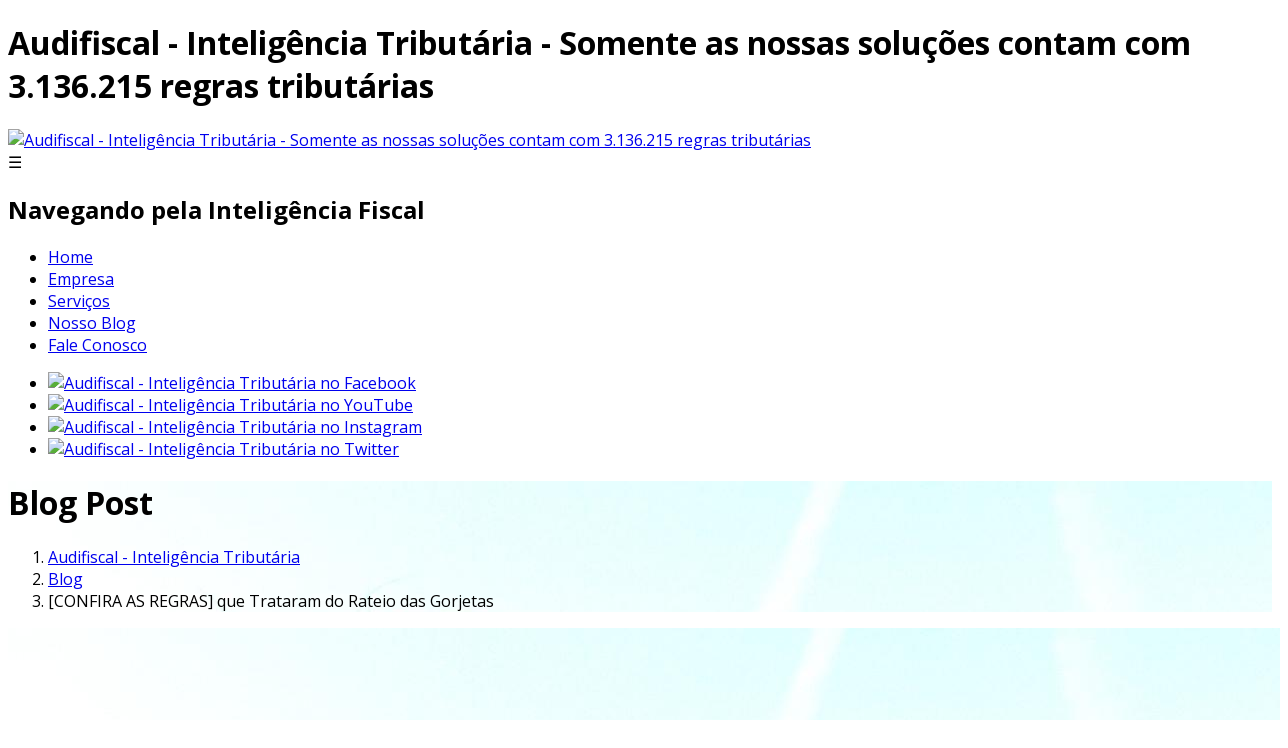

--- FILE ---
content_type: text/html; charset=UTF-8
request_url: https://www.audifiscal.com.br/artigo/confira-as-regras-que-trataram-do-rateio-das-gorjetas
body_size: 9698
content:
<!DOCTYPE html>
    <html lang="pt-br" itemscope itemtype="https://schema.org/WebSite">
        <head>
            <script src="https://www.audifiscal.com.br/shared/scripts/tracker.js"></script>
            <meta charset="UTF-8">
            <meta name="mit" content="2017-03-10T13:52:14-03:00+22560">
            <meta name="viewport" content="width=device-width,initial-scale=1,maximum-scale=1.0,user-scalable=0">

            <title>[CONFIRA AS REGRAS] que Trataram do Rateio das Gorjetas - Audifiscal - Inteligência Tributária</title>
            <meta name="description" content="A gorjeta não constitui receita própria dos empregadores, destina-se aos trabalhadores e será distribuída segundo critérios de custeio e rateio definidos em convenção ou acordo coletivo de trabalho"/>
            <meta name="robots" content="index, follow"/>

            <link rel="base" href="https://www.audifiscal.com.br"/>
            <link rel="canonical" href="https://www.audifiscal.com.br/artigo/confira-as-regras-que-trataram-do-rateio-das-gorjetas"/>
            <link rel="amphtml" href="https://www.audifiscal.com.br/artigo/confira-as-regras-que-trataram-do-rateio-das-gorjetas/amp" />
            <link rel="alternate" type="application/rss+xml" href="https://www.audifiscal.com.br/rss.php"/>
            <link rel="sitemap" type="application/xml" href="https://www.audifiscal.com.br/sitemap.xml" />
            <link rel="author" href="https://plus.google.com//posts"/>
            <link rel="publisher" href="https://plus.google.com/"/>

            <meta itemprop="name" content="[CONFIRA AS REGRAS] que Trataram do Rateio das Gorjetas - Audifiscal - Inteligência Tributária"/>
            <meta itemprop="description" content="A gorjeta não constitui receita própria dos empregadores, destina-se aos trabalhadores e será distribuída segundo critérios de custeio e rateio definidos em convenção ou acordo coletivo de trabalho"/>
            <meta itemprop="image" content="https://www.audifiscal.com.br/uploads/images/2017/10/confira-as-regras-que-trataram-do-rateio-das-gorgetas-1507227056.jpg"/>
            <meta itemprop="url" content="https://www.audifiscal.com.br/artigo/confira-as-regras-que-trataram-do-rateio-das-gorjetas"/>

            <meta property="og:type" content="article" />
            <meta property="og:title" content="[CONFIRA AS REGRAS] que Trataram do Rateio das Gorjetas - Audifiscal - Inteligência Tributária" />
            <meta property="og:description" content="A gorjeta não constitui receita própria dos empregadores, destina-se aos trabalhadores e será distribuída segundo critérios de custeio e rateio definidos em convenção ou acordo coletivo de trabalho" />
            <meta property="og:image" content="https://www.audifiscal.com.br/uploads/images/2017/10/confira-as-regras-que-trataram-do-rateio-das-gorgetas-1507227056.jpg" />
            <meta property="og:url" content="https://www.audifiscal.com.br/artigo/confira-as-regras-que-trataram-do-rateio-das-gorjetas" />
            <meta property="og:site_name" content="Audifiscal - Inteligência Tributária" />
            <meta property="og:locale" content="pt_BR" />
            <meta property="article:author" content="https://www.facebook.com/audifiscal" />
            <meta property="article:publisher" content="https://www.facebook.com/audifiscal" />
            <meta property="fb:pages" content="1" />

            <meta property="twitter:card" content="summary_large_image" />
            <meta property="twitter:site" content="@audifiscal_" />
            <meta property="twitter:domain" content="https://www.audifiscal.com.br" />
            <meta property="twitter:title" content="[CONFIRA AS REGRAS] que Trataram do Rateio das Gorjetas - Audifiscal - Inteligência Tributária" />
            <meta property="twitter:description" content="A gorjeta não constitui receita própria dos empregadores, destina-se aos trabalhadores e será distribuída segundo critérios de custeio e rateio definidos em convenção ou acordo coletivo de trabalho" />
            <meta property="twitter:image" content="https://www.audifiscal.com.br/uploads/images/2017/10/confira-as-regras-que-trataram-do-rateio-das-gorgetas-1507227056.jpg" />
            <meta property="twitter:url" content="https://www.audifiscal.com.br/artigo/confira-as-regras-que-trataram-do-rateio-das-gorjetas" />           

            <link rel="shortcut icon" href="https://www.audifiscal.com.br/themes/wc_audifiscal/images/favicon.png"/>
            <link href='https://fonts.googleapis.com/css?family=Open Sans:300,400,600,700,800' rel='stylesheet' type='text/css'>
            <style>*{font-family: 'Open Sans', sans-serif;}</style>

            <link rel="stylesheet" href="https://www.audifiscal.com.br/_cdn/bootcss/reset.css"/>
            <link rel="stylesheet" href="https://www.audifiscal.com.br/_cdn/bootcss/fonticon.css"/>
            <link rel="stylesheet" href="https://www.audifiscal.com.br/themes/wc_audifiscal/css/stylewc.css"/>
            <link rel="stylesheet" href="https://www.audifiscal.com.br/themes/wc_audifiscal/css/plugins.min.css">
            <link rel="stylesheet" href="https://www.audifiscal.com.br/themes/wc_audifiscal/css/settings.css">
            <link rel="stylesheet" href="https://www.audifiscal.com.br/themes/wc_audifiscal/css/layers.css">
            <link rel="stylesheet" href="https://www.audifiscal.com.br/themes/wc_audifiscal/css/navigation.css">
            <link rel="stylesheet" href="https://www.audifiscal.com.br/themes/wc_audifiscal/css/style.css">

                        <!--[if lt IE 9]>
                            <script src="https://www.audifiscal.com.br/_cdn/html5shiv.js"></script>
                        <![endif]-->

            <script src="https://www.audifiscal.com.br/_cdn/jquery.js"></script>
            <script src="https://www.audifiscal.com.br/_cdn/workcontrol.js"></script>

            <script src="https://www.audifiscal.com.br/themes/wc_audifiscal/scripts.js"></script>
        </head>
        <body>
        <!-- Google Tag Manager (noscript) -->
        <noscript><iframe src="https://www.googletagmanager.com/ns.html?id=GTM-WHJSMWQ"
                          height="0" width="0" style="display:none;visibility:hidden"></iframe></noscript>
        <!-- End Google Tag Manager (noscript) -->
            <header class="header sticky-header">
    <div class="header-top">

    </div><!-- End .header-top -->
<div class="main_header" id="h">
    <div class="content">
    
        <h1 class="site_title">Audifiscal - Inteligência Tributária - Somente as nossas soluções contam com 3.136.215 regras tributárias</h1>
        <a href="https://www.audifiscal.com.br" title="Audifiscal - Inteligência Tributária - Somente as nossas soluções contam com 3.136.215 regras tributárias">
            <img class="main_logo" src="https://www.audifiscal.com.br/themes/wc_audifiscal/images/logo-menu.png" alt="Audifiscal - Inteligência Tributária - Somente as nossas soluções contam com 3.136.215 regras tributárias" title="Audifiscal - Inteligência Tributária - Somente as nossas soluções contam com 3.136.215 regras tributárias"/>
        </a>

        <div class="mobile_menu">&#9776;</div>

        <nav class="main_nav">
            <h1 class="site_title">Navegando pela Inteligência Fiscal</h1>
            <ul class="main_nav_menu jwc_menu">
    <li><a title="Audifiscal - Inteligência Tributária | Home" href="https://www.audifiscal.com.br">Home</a></li>
    <li><a title="Audifiscal - Inteligência Tributária | Empresa" href="https://www.audifiscal.com.br/empresa">Empresa</a></li>
    <li><a title="Audifiscal - Inteligência Tributária | Serviços" href="https://www.audifiscal.com.br/services">Serviços</a></li>
    <li><a title="Audifiscal - Inteligência Tributária | Blog" href="https://www.audifiscal.com.br/artigos/blog">Nosso Blog</a></li>
    <li><a title="Audifiscal - Inteligência Tributária | Contato" href="https://www.audifiscal.com.br/contato">Fale Conosco</a></li>
</ul><ul class="main_nav_social">
    <li><a target="_blank" title="Audifiscal - Inteligência Tributária no Facebook" href="https://www.facebook.com/audifiscal"><img alt="Audifiscal - Inteligência Tributária no Facebook" title="Audifiscal - Inteligência Tributária no Facebook" src="https://www.audifiscal.com.br/themes/wc_audifiscal/images/icons/facebook.png"/></a></li><li><a target="_blank" title="Audifiscal - Inteligência Tributária no YouTube" href="https://www.youtube.com/channel/audifiscal"><img alt="Audifiscal - Inteligência Tributária no YouTube" title="Audifiscal - Inteligência Tributária no YouTube" src="https://www.audifiscal.com.br/themes/wc_audifiscal/images/icons/youtube.png"/></a></li><li><a target="_blank" title="Audifiscal - Inteligência Tributária no Instagram" href="https://www.instagram.com/audifiscal"><img alt="Audifiscal - Inteligência Tributária no Instagram" title="Audifiscal - Inteligência Tributária no Instagram" src="https://www.audifiscal.com.br/themes/wc_audifiscal/images/icons/instagram.png"/></a></li><li><a target="_blank" title="Audifiscal - Inteligência Tributária no Twitter" href="https://www.twitter.com/audifiscal_"><img alt="Audifiscal - Inteligência Tributária no Twitter" title="Audifiscal - Inteligência Tributária no twitter" src="https://www.audifiscal.com.br/themes/wc_audifiscal/images/icons/twitter.png"/></a></li></ul>        </nav>
        <div class="clear"></div>
    </div>
</div>
</header><!-- End .header -->
<div id="wrapper">
 <div class="main extra-info-section-edge">
    <div class="page-header larger parallax custom" style="background-image:url(https://www.audifiscal.com.br/uploads/images/2017/10/confira-as-regras-que-trataram-do-rateio-das-gorgetas-1507227056.jpg)">
        <div class="container">
            <h1>Blog Post</h1>
            <ol class="breadcrumb">
                <li><a href="https://www.audifiscal.com.br" title="Audifiscal - Inteligência Tributária">Audifiscal - Inteligência Tributária</a></li>
                <li><a href="https://www.audifiscal.com.br/artigos/blog" title="Blog">Blog</a></li>
                <li class="active">[CONFIRA AS REGRAS] que Trataram do Rateio das Gorjetas</li>
            </ol>
        </div><!-- End .container -->
    </div><!-- End .page-header -->

    <div class="container">
        <div class="row">
            <div class="col-md-9">
                <article class="entry">
                    <div class="entry-media">
                        <img class='cover' title='[CONFIRA AS REGRAS] que Trataram do Rateio das Gorjetas' alt='[CONFIRA AS REGRAS] que Trataram do Rateio das Gorjetas' src='https://www.audifiscal.com.br/uploads/images/2017/10/confira-as-regras-que-trataram-do-rateio-das-gorgetas-1507227056.jpg'/>                    </div><!-- End .enty-media -->

                    <h2 class="entry-title">[CONFIRA AS REGRAS] que Trataram do Rateio das Gorjetas</h2>
                    <div class="entry-meta">
                        <span> <i class="fa fa-calendar"></i> <time datetime="2017-10-05" pubdate="pubdate">05/10/2017 14h59</time></span>
                        <i class="fa fa-user"></i> Emerson Frias                    </div><!-- End .entry-meta -->
                    <link rel='stylesheet' href='https://www.audifiscal.com.br/_cdn/widgets/share/share.wc.css'/><script src='https://www.audifiscal.com.br/_cdn/widgets/share/share.wc.js'></script><ul class='workcontrol_socialshare'><li class='workcontrol_socialshare_cta'><b>Compartilhe</b> esse post</li><li class='workcontrol_socialshare_item workcontrol_socialshare_facebook'><a rel='https://www.audifiscal.com.br/artigo/confira-as-regras-que-trataram-do-rateio-das-gorjetas' target='_blank' title='Compartilhar no Facebook' href='https://www.facebook.com/sharer/sharer.php?u=https://www.audifiscal.com.br/artigo/confira-as-regras-que-trataram-do-rateio-das-gorjetas'><img alt='Compartilhar no Facebook' title='Compartilhar no Facebook' src='https://www.audifiscal.com.br/_cdn/widgets/share/icons/facebook.png'/><span class='wc_fb_count'>00</span></a></li><li class='workcontrol_socialshare_item workcontrol_socialshare_googleplus'><a rel='https://www.audifiscal.com.br/artigo/confira-as-regras-que-trataram-do-rateio-das-gorjetas' target='_blank' title='Compartilhar no Google Plus' href='https://plus.google.com/share?url=https://www.audifiscal.com.br/artigo/confira-as-regras-que-trataram-do-rateio-das-gorjetas'><img alt='Compartilhar no Google Plus' title='Compartilhar no Google Plus' src='https://www.audifiscal.com.br/_cdn/widgets/share/icons/googleplus.png'/><span class='wc_gp_count'>00</span></a></li><li class='workcontrol_socialshare_item workcontrol_socialshare_twitter'><a rel='https://www.audifiscal.com.br/artigo/confira-as-regras-que-trataram-do-rateio-das-gorjetas' target='_blank' title='Compartilhar no Twitter' href='https://twitter.com/intent/tweet?hashtags=BoraAudifiscal&url=https://www.audifiscal.com.br/artigo/confira-as-regras-que-trataram-do-rateio-das-gorjetas&text=[CONFIRA AS REGRAS] que Trataram do Rateio das Gorjetas'><img alt='Compartilhar no Twitter' title='Compartilhar no Twitter' src='https://www.audifiscal.com.br/_cdn/widgets/share/icons/twitter.png'/></a></li></ul>                    <div class="htmlchars">
                        <h3>CONFIRA AS REGRAS QUE TRATAM DO RATEIO DAS GORJETAS</h3>
<p> <strong>A Lei nº 13.419</strong>, de 13/03/2017, publicada no DOU de 14/03/2017, altera o art. 457º da Consolidação das Leis do Trabalho <strong>(CLT)</strong>, aprovada pelo Decreto-Lei nº 5.452, de 1º/05/1943, para disciplinar o rateio entre empregados, da <strong>cobrança adicional</strong> sobre as <strong>despesas em bares</strong>, <strong>restaurantes</strong>, <strong>hotéis</strong>, <strong>motéis</strong> e <strong>estabelecimentos</strong>  similares.</p>
<p> Considera-se <strong>gorjeta</strong> não só a importância espontaneamente dada pelo cliente ao empregado, como também o valor cobrado pela empresa, como serviço ou adicional, a qualquer título, e destinado à distribuição aos empregados.</p>
<p>A gorjeta não constitui receita própria dos empregadores, destina-se aos trabalhadores e será distribuída segundo critérios de custeio e rateio definidos em convenção ou acordo coletivo de trabalho.</p>
<p>Quando<strong> inexistir previsão</strong> em convenção ou acordo coletivo de trabalho, os critérios de rateio e distribuição da gorjeta e os percentuais de retenção previstos mencionados abaixo serão definidos em assembleia geral dos trabalhadores, na forma do art. 612º da CLT.</p>
<p>Entre os <strong>destaques</strong> da nova legislação está a alteração do percentual da<strong> gorjeta destinado</strong> a pagar encargos trabalhistas e uma maior clareza sobre como a divisão deve ser realizada entre os funcionários.</p>
<p>As gorjetas, sejam as cobradas pelo estabelecimento na nota de serviço, sejam as oferecidas espontaneamente pelos clientes, fazem parte da remuneração do empregado.</p>
<p><strong>A CLT</strong> (Consolidação das Leis do Trabalho) determina que, além do salário devido e pago diretamente pelo empregador como contraprestação do serviço, compreendem-se na remuneração do empregado, para todos os efeitos legais, as gorjetas que receber.</p>
<p>É facultada às empresas inscritas em regime de tributação federal diferenciado, como por exemplo, aquelas optantes pelo Simples Nacional, a retenção de até 20% da arrecadação correspondente, mediante previsão em convenção ou acordo coletivo de trabalho, para custear os encargos sociais, previdenciários e trabalhistas derivados da sua integração à remuneração dos empregados, devendo os 80% restantes serem revertidos para o empregado.</p>
<p>No caso das empresas não inscritas em regime de tributação federal diferenciado, a retenção será de até 33% da arrecadação correspondente e o valor remanescente, equivalente a 67%, ficará para o empregado.</p>
<h3>Taxa de serviço</h3>
<p>A lei não torna obrigatório o pagamento da gorjeta, que continua sendo opcional. No entanto, as empresas que cobrarem a gorjeta deverão lançá-las na nota de consumo.</p>
<p>A lei também não estabelece percentuais mínimos de cobrança. O restaurante fica livre para indicar uma taxa de serviço que seja menor ou maior que 10%.</p>
<p>Segundo a Associação Brasileira de Bares e Restaurantes, os valores das taxas podem variar de 8 a 15%. Alguns restaurantes em São Paulo já estabeleceram 13% de taxa de serviço.</p>
<h3>Anotação na CTPS</h3>
<p>De acordo com o § 1º do artigo 29º da CLT, as anotações na CTPS (Carteira de Trabalho e Previdência Social) concernentes à remuneração devem especificar o salário, qualquer que seja sua forma de pagamento, seja ele em dinheiro ou em utilidades, bem como a estimativa da gorjeta.</p>
<p>Pelas novas disposições trazidas pela Lei 13.419/2017, as empresas que cobrarem a gorjeta deverão anotar na CTPS e no contracheque de seus empregados o salário contratual fixo e o percentual recebido a título de gorjeta.</p>
<p>A média dos valores das gorjetas referente aos últimos 12 meses também deverá ser anotada na CTPS.</p>
<p>Sendo assim, o empregador deve registrar na parte destinada a “Anotações Gerais” da CTPS o percentual recebido e a média dos valores referente aos últimos 12 meses.</p>
<h3>Verbas trabalhistas e encargos sociais</h3>
<p>O TST (Tribunal Superior do Trabalho), por meio da Súmula 354, disciplina que as gorjetas, cobradas pelo empregador na nota de serviço ou oferecidas espontaneamente pelos clientes, integram a remuneração do empregado para fins de pagamento do 13º Salário e das férias.</p>
<p>A Súmula 354 do TST também firmou entendimento que as gorjetas não devem fazer parte da base de cálculo das horas extras, repouso semanal remunerado, adicional noturno e aviso-prévio.</p>
<p>Assim, o valor pago a título de gorjetas não repercute naquelas verbas, de modo que a empresa deve fazer um controle bem apurado desta prestação pecuniária.</p>
<p>Como as gorjetas estão compreendidas na remuneração para todos os efeitos legais, sobre elas incidem todos os encargos sociais, como a contribuição previdenciária, os depósitos para o FGTS, além da incidência do IR/Fonte, considerando a Tabela Progressiva.</p>
<h3>Fiscalização</h3>
<p>Para empresas com mais de 60 empregados, será constituída comissão de empregados, mediante previsão em convenção ou acordo coletivo de trabalho, para acompanhamento e fiscalização da regularidade da cobrança e distribuição da gorjeta.</p>
<p>Para as demais empresas, será constituída comissão intersindical para o referido fim.</p>
<h3>Multa</h3>
<p>O empregador que deixar de incluir na remuneração do empregado as gorjetas que receber está sujeito à multa administrativa que corresponde a              R$ 402,53, elevada ao dobro, no caso de reincidência, sem prejuízo das demais cominações legais.</p>
<p>Também caberá ao empregador pagar ao trabalhador prejudicado, a título de multa, o valor correspondente a 1/30 da média da gorjeta por dia de atraso, limitada ao piso da categoria, assegurados em qualquer hipótese o contraditório e a ampla defesa.</p>
<p>Desde novembro/2006, o Governo do Estado do Rio de Janeiro já previa uma penalidade para o empregador que cobrasse gorjeta e não repassasse aos empregados.</p>
<p> </p>                    </div>
                    <ul class='workcontrol_socialshare'><li class='workcontrol_socialshare_cta'><b>Compartilhe</b> esse post</li><li class='workcontrol_socialshare_item workcontrol_socialshare_facebook'><a rel='https://www.audifiscal.com.br/artigo/confira-as-regras-que-trataram-do-rateio-das-gorjetas' target='_blank' title='Compartilhar no Facebook' href='https://www.facebook.com/sharer/sharer.php?u=https://www.audifiscal.com.br/artigo/confira-as-regras-que-trataram-do-rateio-das-gorjetas'><img alt='Compartilhar no Facebook' title='Compartilhar no Facebook' src='https://www.audifiscal.com.br/_cdn/widgets/share/icons/facebook.png'/><span class='wc_fb_count'>00</span></a></li><li class='workcontrol_socialshare_item workcontrol_socialshare_googleplus'><a rel='https://www.audifiscal.com.br/artigo/confira-as-regras-que-trataram-do-rateio-das-gorjetas' target='_blank' title='Compartilhar no Google Plus' href='https://plus.google.com/share?url=https://www.audifiscal.com.br/artigo/confira-as-regras-que-trataram-do-rateio-das-gorjetas'><img alt='Compartilhar no Google Plus' title='Compartilhar no Google Plus' src='https://www.audifiscal.com.br/_cdn/widgets/share/icons/googleplus.png'/><span class='wc_gp_count'>00</span></a></li><li class='workcontrol_socialshare_item workcontrol_socialshare_twitter'><a rel='https://www.audifiscal.com.br/artigo/confira-as-regras-que-trataram-do-rateio-das-gorjetas' target='_blank' title='Compartilhar no Twitter' href='https://twitter.com/intent/tweet?hashtags=BoraAudifiscal&url=https://www.audifiscal.com.br/artigo/confira-as-regras-que-trataram-do-rateio-das-gorjetas&text=[CONFIRA AS REGRAS] que Trataram do Rateio das Gorjetas'><img alt='Compartilhar no Twitter' title='Compartilhar no Twitter' src='https://www.audifiscal.com.br/_cdn/widgets/share/icons/twitter.png'/></a></li></ul>
                    <article class="post_comments">
                        <h1>Deixe seu comentário aqui:</h1>
                        <div class="fb-comments" data-href="https://www.audifiscal.com.br/artigo/confira-as-regras-que-trataram-do-rateio-das-gorjetas" data-width="100%" data-numposts="10" data-order-by="reverse_time"></div>
                    </article>

                    <div class="clear"></div>

                </article>
            </div><!-- End .col-md-9 -->
<aside class="col-md-3 sidebar">
    <header>
        <h1 class="site_title">Dicas e mais sacadas!</h1>
    </header>
    <div class="widget search-widget">
        <form class="sidebar_search sidebar_widget" name="search" action="" method="post" enctype="multipart/form-data">
            <input type="text" name="s" placeholder="Pesquisar Artigos:" required/><button class="btn btn_green">Buscar!</button>
        </form><article class="sidebar_social sidebar_widget">
            <header>
                <img alt="Siga Audifiscal - Inteligência Tributária no Facebook" title="Siga Audifiscal - Inteligência Tributária no Facebook" src="https://www.audifiscal.com.br/themes/wc_audifiscal/images/bussbio.png"/>
                <h1><span><b>Audifiscal - Inteligência Tributária</b></span>no Facebook</h1>
                <p>Siga no Facebook e acompanhe as novidades em primeira mão!</p>
            </header>

            <div class="fb-like" style="z-index: 9; max-width: 100%; overflow: hidden;" data-href="https://facebook.com/audifiscal" data-layout="standard" data-action="like" data-show-faces="true" data-share="false" data-width="240"></div>
        </article><nav class="sidebar_nav sidebar_widget">
            <h1>Ver <b>Categorias</b></h1>
            <ul><li><a title='artigos/blog' href='https://www.audifiscal.com.br/artigos/blog'>&raquo; Blog</a></li><li><a title='artigos/cadastro' href='https://www.audifiscal.com.br/artigos/cadastro'>&raquo;&raquo; Cadastro</a></li><li><a title='artigos/fiscal' href='https://www.audifiscal.com.br/artigos/fiscal'>&raquo;&raquo; Fiscal</a></li><li><a title='artigos/pessoal' href='https://www.audifiscal.com.br/artigos/pessoal'>&raquo;&raquo; Pessoal</a></li><li><a title='artigos/pis-e-confins' href='https://www.audifiscal.com.br/artigos/pis-e-confins'>&raquo;&raquo; Pis e Confins</a></li></ul>        </nav>
    </div><article class="sidebar_most">
        <h1>Posts Mais <b>Vistos</b></h1>
        <article class="sidebar_most_post">
                    <a title="Ler mais sobre [REFORMA TRABALHISTA] Tudo o que os Empreendedores Precisam Saber" href="https://www.audifiscal.com.br/artigo/reforma-trabalhista-tudo-o-que-os-empreendedores-precisam-saber">
                        <img title="[REFORMA TRABALHISTA] Tudo o que os Empreendedores Precisam Saber" alt="[REFORMA TRABALHISTA] Tudo o que os Empreendedores Precisam Saber" src="https://www.audifiscal.com.br/tim.php?src=uploads/images/2017/10/reforma-trabalhista-tudo-o-que-os-empreendedores-precisam-saber-1507225989.jpg&w=800&h=400"/>
                    </a>
                    <header>
                        <h1><a title="Ler mais sobre [REFORMA TRABALHISTA] Tudo o que os Empreendedores Precisam Saber" href="https://www.audifiscal.com.br/artigo/reforma-trabalhista-tudo-o-que-os-empreendedores-precisam-saber">[REFORMA TRABALHISTA] Tudo o que os Empreendedores Precisam Saber</a></h1>
                    </header>
                </article><article class="sidebar_most_post">
                    <a title="Ler mais sobre [PIS E COFINS] e o Crédito sobre Ativo Imobilizado Cedido em Comodato" href="https://www.audifiscal.com.br/artigo/pis-e-cofins-e-o-credito-sobre-ativo-imobilizado-cedido-em-comodato">
                        <img title="[PIS E COFINS] e o Crédito sobre Ativo Imobilizado Cedido em Comodato" alt="[PIS E COFINS] e o Crédito sobre Ativo Imobilizado Cedido em Comodato" src="https://www.audifiscal.com.br/tim.php?src=uploads/images/2017/10/pis-e-cofins-e-o-credito-sobre-ativo-imobilizado-cedido-em-comodato-1507224490.jpg&w=800&h=400"/>
                    </a>
                    <header>
                        <h1><a title="Ler mais sobre [PIS E COFINS] e o Crédito sobre Ativo Imobilizado Cedido em Comodato" href="https://www.audifiscal.com.br/artigo/pis-e-cofins-e-o-credito-sobre-ativo-imobilizado-cedido-em-comodato">[PIS E COFINS] e o Crédito sobre Ativo Imobilizado Cedido em Comodato</a></h1>
                    </header>
                </article><article class="sidebar_most_post">
                    <a title="Ler mais sobre Conheça as normas para a Concessão das Férias" href="https://www.audifiscal.com.br/artigo/conheca-as-normas-para-a-concessao-das-ferias">
                        <img title="Conheça as normas para a Concessão das Férias" alt="Conheça as normas para a Concessão das Férias" src="https://www.audifiscal.com.br/tim.php?src=uploads/images/2017/11/conheca-as-normas-para-a-concessao-das-ferias-1511799548.jpg&w=800&h=400"/>
                    </a>
                    <header>
                        <h1><a title="Ler mais sobre Conheça as normas para a Concessão das Férias" href="https://www.audifiscal.com.br/artigo/conheca-as-normas-para-a-concessao-das-ferias">Conheça as normas para a Concessão das Férias</a></h1>
                    </header>
                </article><article class="sidebar_most_post">
                    <a title="Ler mais sobre MEI em 2018" href="https://www.audifiscal.com.br/artigo/mei-em-2018">
                        <img title="MEI em 2018" alt="MEI em 2018" src="https://www.audifiscal.com.br/tim.php?src=uploads/images/2017/12/mei-tera-novo-limite-de-receita-em-2018-1514579649.jpg&w=800&h=400"/>
                    </a>
                    <header>
                        <h1><a title="Ler mais sobre MEI em 2018" href="https://www.audifiscal.com.br/artigo/mei-em-2018">MEI em 2018</a></h1>
                    </header>
                </article><article class="sidebar_most_post">
                    <a title="Ler mais sobre [RECEITA FEDERAL] Equipara Software Customizável à Mercadoria" href="https://www.audifiscal.com.br/artigo/receita-federal-equipara-software-customizavel-a-mercadoria">
                        <img title="[RECEITA FEDERAL] Equipara Software Customizável à Mercadoria" alt="[RECEITA FEDERAL] Equipara Software Customizável à Mercadoria" src="https://www.audifiscal.com.br/tim.php?src=uploads/images/2017/10/receita-federal-equipara-software-customizavel-a-mercadoria-1508006528.jpg&w=800&h=400"/>
                    </a>
                    <header>
                        <h1><a title="Ler mais sobre [RECEITA FEDERAL] Equipara Software Customizável à Mercadoria" href="https://www.audifiscal.com.br/artigo/receita-federal-equipara-software-customizavel-a-mercadoria">[RECEITA FEDERAL] Equipara Software Customizável à Mercadoria</a></h1>
                    </header>
                </article><article class="sidebar_most_post">
                    <a title="Ler mais sobre Receita Federal regulamenta o processo automatizado de concessão de isenção de IPI e IOF para deficientes" href="https://www.audifiscal.com.br/artigo/receita-federal-regulamenta-o-processo-automatizado-de-concessao-de-isencao-de-ipi-e-iof-para-deficientes">
                        <img title="Receita Federal regulamenta o processo automatizado de concessão de isenção de IPI e IOF para deficientes" alt="Receita Federal regulamenta o processo automatizado de concessão de isenção de IPI e IOF para deficientes" src="https://www.audifiscal.com.br/tim.php?src=uploads/images/2018/03/receita-federal-regulamenta-o-processo-automatizado-de-concessao-de-isencao-de-ipi-e-iof-para-deficientes-1521686033.jpg&w=800&h=400"/>
                    </a>
                    <header>
                        <h1><a title="Ler mais sobre Receita Federal regulamenta o processo automatizado de concessão de isenção de IPI e IOF para deficientes" href="https://www.audifiscal.com.br/artigo/receita-federal-regulamenta-o-processo-automatizado-de-concessao-de-isencao-de-ipi-e-iof-para-deficientes">Receita Federal regulamenta o processo automatizado de concessão de isenção de IPI e IOF para deficientes</a></h1>
                    </header>
                </article>    </article>
</aside>
        </div><!-- end .row -->
    </div><!-- End .container -->
</div><!-- End .main -->
</div>
<footer class="footer">
    <div class="container">
        <div class="row">
            <div class="col-md-4 col-sm-6">
                <div class="widget about-widget">
                    <img src="https://www.audifiscal.com.br/themes/wc_audifiscal/images/footer-logo.png" alt="Audifiscal - Inteligência Tributária" title="Audifiscal - Inteligência Tributária">
                    <hr>
                    <p>Audifiscal - Inteligência Fiscal. Validação tributária da NF-e e EFD. Atualização de ERP com alíquotas e regras tributárias!</p>
                    <address>
                        <label class="icon-map2">Localização:</label> <br>
                        Rua Antônio Correa, nº 1131<br>Bairro Monte Líbano - Campo Grande / MS <br><br>
                        <span class="icon-phone">(67) 3026-8989</span><br>
                        <span class="icon-compass"><a href="mailto:atendimento@audifiscal.com.br" title="atendimento@audifiscal.com.br">atendimento@audifiscal.com.br</span></a>
                    </address>
                </div><!-- End .widget -->
            </div><!-- End .col-md-3 -->

            <div class="col-md-4 col-sm-6">
                <div class="widget">
                    <h4 class="widget-title">Últimos Posts</h4>
                    <ul class="posts-list">
                                                    <li>
                                <figure>
                                    <a href="https://www.audifiscal.com.br/artigo/obrigatoriedade-de-entrega-da-declaracao-do-imposto-de-renda" title="Obrigatoriedade de entrega da declaração do Imposto de Renda "><img src="https://www.audifiscal.com.br/tim.php?src=uploads/images/2018/06/obrigatoriedade-de-entrega-da-declaracao-do-imposto-de-renda-1530305312.jpg&w=800&h=400" alt="Obrigatoriedade de entrega da declaração do Imposto de Renda " title="Obrigatoriedade de entrega da declaração do Imposto de Renda "/></a>
                                </figure>
                                <h5><a href="https://www.audifiscal.com.br/artigo/obrigatoriedade-de-entrega-da-declaracao-do-imposto-de-renda" title="Obrigatoriedade de entrega da declaração do Imposto de Renda ">Obrigatoriedade de entrega da declaração do Imposto de Renda </a></h5>
                                <span><time datetime="2018-06-29" pubdate="pubdate">29/06/2018 </time></span>
                            </li>
                                                        <li>
                                <figure>
                                    <a href="https://www.audifiscal.com.br/artigo/qual-o-prazo-de-apresentacao-da-ecd" title="Qual o prazo de Apresentação da ecd?"><img src="https://www.audifiscal.com.br/tim.php?src=uploads/images/2018/05/qual-o-prazo-de-apresentacao-da-ecd-1525439467.jpg&w=800&h=400" alt="Qual o prazo de Apresentação da ecd?" title="Qual o prazo de Apresentação da ecd?"/></a>
                                </figure>
                                <h5><a href="https://www.audifiscal.com.br/artigo/qual-o-prazo-de-apresentacao-da-ecd" title="Qual o prazo de Apresentação da ecd?">Qual o prazo de Apresentação da ecd?</a></h5>
                                <span><time datetime="2018-05-04" pubdate="pubdate">04/05/2018 </time></span>
                            </li>
                                                        <li>
                                <figure>
                                    <a href="https://www.audifiscal.com.br/artigo/estabilidade-de-empregada-em-casos-de-adocao" title="Estabilidade de Empregada   em Casos de Adoção"><img src="https://www.audifiscal.com.br/tim.php?src=uploads/images/2018/04/estabilidade-de-empregada-em-casos-de-adocao-1524886862.jpg&w=800&h=400" alt="Estabilidade de Empregada   em Casos de Adoção" title="Estabilidade de Empregada   em Casos de Adoção"/></a>
                                </figure>
                                <h5><a href="https://www.audifiscal.com.br/artigo/estabilidade-de-empregada-em-casos-de-adocao" title="Estabilidade de Empregada   em Casos de Adoção">Estabilidade de Empregada   em Casos de Adoção</a></h5>
                                <span><time datetime="2018-04-30" pubdate="pubdate">30/04/2018 </time></span>
                            </li>
                                                        <li>
                                <figure>
                                    <a href="https://www.audifiscal.com.br/artigo/tudo-que-voce-precisa-saber-sobre-dasn-e-relatorio-mensal" title="Tudo Que Você Precisa Saber Sobre Dasn E Relatório Mensal"><img src="https://www.audifiscal.com.br/tim.php?src=uploads/images/2018/04/tudo-que-voce-precisa-saber-sobre-dasn-e-relatorio-mensal-1523880097.jpg&w=800&h=400" alt="Tudo Que Você Precisa Saber Sobre Dasn E Relatório Mensal" title="Tudo Que Você Precisa Saber Sobre Dasn E Relatório Mensal"/></a>
                                </figure>
                                <h5><a href="https://www.audifiscal.com.br/artigo/tudo-que-voce-precisa-saber-sobre-dasn-e-relatorio-mensal" title="Tudo Que Você Precisa Saber Sobre Dasn E Relatório Mensal">Tudo Que Você Precisa Saber Sobre Dasn E Relatório Mensal</a></h5>
                                <span><time datetime="2018-04-16" pubdate="pubdate">16/04/2018 </time></span>
                            </li>
                                                </ul>
                </div><!-- End .widget -->
            </div><!-- End .col-md-3 -->

            <div class="clearfix visible-sm"></div><!-- clearfix -->

            <div class="col-md-4 col-sm-6">
                <div class="widget">
                    <h4 class="widget-title">Os mais vistos</h4>
                    <ul class="posts-list">
                                                    <li>
                                <figure>
                                    <a href="https://www.audifiscal.com.br/artigo/receita-federal-orienta-sobre-a-necessidade-de-fazer-a-qualificacao-cadastral-para-utilizar-o-e-social" title="Receita federal orienta Sobre a necessidade de fazer A qualificação cadastral Para utilizar o e-social"><img src="https://www.audifiscal.com.br/tim.php?src=uploads/images/2018/04/receita-federal-orienta-sobre-a-necessidade-de-fazer-a-qualificacao-cadastral-para-utilizar-o-e-social-1522787740.jpg&w=800&h=400" alt="Receita federal orienta Sobre a necessidade de fazer A qualificação cadastral Para utilizar o e-social" title="Receita federal orienta Sobre a necessidade de fazer A qualificação cadastral Para utilizar o e-social"/></a>
                                </figure>
                                <h5><a href="https://www.audifiscal.com.br/artigo/receita-federal-orienta-sobre-a-necessidade-de-fazer-a-qualificacao-cadastral-para-utilizar-o-e-social" title="Receita federal orienta Sobre a necessidade de fazer A qualificação cadastral Para utilizar o e-social">Receita federal orienta Sobre a necessidade de fazer A qualificação cadastral Para utilizar o e-social</a></h5>
                                <span><time datetime="2018-04-03" pubdate="pubdate">03/04/2018 </time></span>
                            </li>
                                                        <li>
                                <figure>
                                    <a href="https://www.audifiscal.com.br/artigo/carta-de-correcao-eletronica-o-que-e-e-quando-pode-ser-emitida" title="Carta de correção eletrônica:  O que é e quando pode  Ser emitida?"><img src="https://www.audifiscal.com.br/tim.php?src=uploads/images/2018/03/carta-de-correcao-eletronica-o-que-e-e-quando-pode-ser-emitida-1520340634.jpg&w=800&h=400" alt="Carta de correção eletrônica:  O que é e quando pode  Ser emitida?" title="Carta de correção eletrônica:  O que é e quando pode  Ser emitida?"/></a>
                                </figure>
                                <h5><a href="https://www.audifiscal.com.br/artigo/carta-de-correcao-eletronica-o-que-e-e-quando-pode-ser-emitida" title="Carta de correção eletrônica:  O que é e quando pode  Ser emitida?">Carta de correção eletrônica:  O que é e quando pode  Ser emitida?</a></h5>
                                <span><time datetime="2018-03-06" pubdate="pubdate">06/03/2018 </time></span>
                            </li>
                                                        <li>
                                <figure>
                                    <a href="https://www.audifiscal.com.br/artigo/principais-objetivos-da-reforma-trabalhista" title="Principais objetivos da reforma [TRABALHISTA]"><img src="https://www.audifiscal.com.br/tim.php?src=uploads/images/2017/11/principais-objetivos-da-reforma-trabalhista-1510574439.jpg&w=800&h=400" alt="Principais objetivos da reforma [TRABALHISTA]" title="Principais objetivos da reforma [TRABALHISTA]"/></a>
                                </figure>
                                <h5><a href="https://www.audifiscal.com.br/artigo/principais-objetivos-da-reforma-trabalhista" title="Principais objetivos da reforma [TRABALHISTA]">Principais objetivos da reforma [TRABALHISTA]</a></h5>
                                <span><time datetime="2017-11-13" pubdate="pubdate">13/11/2017 </time></span>
                            </li>
                                                        <li>
                                <figure>
                                    <a href="https://www.audifiscal.com.br/artigo/qual-a-jornada-do-trabalhador-rural" title="Qual a Jornada do Trabalhador Rural?"><img src="https://www.audifiscal.com.br/tim.php?src=uploads/images/2018/01/1517073056.jpg&w=800&h=400" alt="Qual a Jornada do Trabalhador Rural?" title="Qual a Jornada do Trabalhador Rural?"/></a>
                                </figure>
                                <h5><a href="https://www.audifiscal.com.br/artigo/qual-a-jornada-do-trabalhador-rural" title="Qual a Jornada do Trabalhador Rural?">Qual a Jornada do Trabalhador Rural?</a></h5>
                                <span><time datetime="2018-01-30" pubdate="pubdate">30/01/2018 </time></span>
                            </li>
                                                </ul>
                </div><!-- End .widget -->
            </div><!-- End .col-md-3 -->
        </div><!-- End .row -->
    </div><!-- End .container -->

    <div class="footer-bottom">
        <div class="container">
            <div class="footer-right">
                <p class="copyright">Audifiscal - Inteligência Tributária - Todos os Direitos Reservados - 2026 &copy; | Desenvolvido por: <a title="AspasDupla - Criação e Inovação de InfoProdutos" href="https://www.aspasdupla.com.br" target="_blank">AspaDupla</a></p>
            </div><!-- End .footer-right -->

            <div class="social-icons">
                <a href="//www.facebook.com/audifiscal" target="_blank"  class="social-icon" title="Facebook"><i class="fa fa-facebook"></i></a>
                <a href="//www.youtube.com/channel/audifiscal" target="_blank"  class="social-icon" title="YouTube"><i class="fa fa-youtube-play"></i></a>
                <a href="//www.instagram.com/audifiscal" target="_blank"  class="social-icon" title="Instagram"><i class="fa fa-instagram"></i></a>
                <a href="//twitter.com/audifiscal_" target="_blank"  class="social-icon" title="Twitter"><i class="fa fa-twitter"></i></a>
                <a href="//plus.google.com/" target="_blank"  class="social-icon" title="Google+"><i class="fa fa-google-plus"></i></a>
            </div><!-- End .social-icons -->
        </div><!-- End .container -->
    </div><!-- End .footer-bottom -->
</footer><!-- End .footer -->
</div><!-- End #wrapper -->

<a id="scroll-top" href="#top" title="Scroll top"><i class="fa fa-angle-up"></i></a>
<script src="https://www.audifiscal.com.br/themes/wc_audifiscal/js/plugins.min.js"></script>
<script src="https://www.audifiscal.com.br/themes/wc_audifiscal/js/main.js"></script>
<script src="https://www.audifiscal.com.br/themes/wc_audifiscal/scripts.js"></script>

<!-- REVOLUTION JS FILES -->
<script type="text/javascript" src="https://www.audifiscal.com.br/themes/wc_audifiscal/js/jquery.themepunch.tools.min.js"></script>
<script type="text/javascript" src="https://www.audifiscal.com.br/themes/wc_audifiscal/js/jquery.themepunch.revolution.min.js"></script>

<!-- SLIDER REVOLUTION 5.0 EXTENSIONS  
(Load Extensions only on Local File Systems !  
The following part can be removed on Server for On Demand Loading) -->  
<script type="text/javascript" src="https://www.audifiscal.com.br/themes/wc_audifiscal/js/extensions/revolution.extension.actions.min.js"></script>
<script type="text/javascript" src="https://www.audifiscal.com.br/themes/wc_audifiscal/js/extensions/revolution.extension.carousel.min.js"></script>
<script type="text/javascript" src="https://www.audifiscal.com.br/themes/wc_audifiscal/js/extensions/revolution.extension.kenburn.min.js"></script>
<script type="text/javascript" src="https://www.audifiscal.com.br/themes/wc_audifiscal/js/extensions/revolution.extension.layeranimation.min.js"></script>
<script type="text/javascript" src="https://www.audifiscal.com.br/themes/wc_audifiscal/js/extensions/revolution.extension.migration.min.js"></script>
<script type="text/javascript" src="https://www.audifiscal.com.br/themes/wc_audifiscal/js/extensions/revolution.extension.navigation.min.js"></script>
<script type="text/javascript" src="https://www.audifiscal.com.br/themes/wc_audifiscal/js/extensions/revolution.extension.parallax.min.js"></script>
<script type="text/javascript" src="https://www.audifiscal.com.br/themes/wc_audifiscal/js/extensions/revolution.extension.slideanims.min.js"></script>
<script type="text/javascript" src="https://www.audifiscal.com.br/themes/wc_audifiscal/js/extensions/revolution.extension.video.min.js"></script>
<script src="https://www.audifiscal.com.br/_cdn/widgets/share/share.wc.js"></script>
<script type="text/javascript">
    jQuery(document).ready(function () {
        "use strict";

        var revapi;
        if ($("#rev_slider").revolution == undefined) {
            revslider_showDoubleJqueryError("#rev_slider");
        } else {
            revapi = $("#rev_slider").show().revolution({
                sliderType: "standard",
                jsFileLocation: "js/",
                sliderLayout: "fullscreen",
                fullScreenAutoWidth: "on",
                dottedOverlay: "none",
                delay: 15000,
                navigation: {
                    mouseScrollNavigation: "off",
                    onHoverStop: "off",
                    touch: {
                        touchenabled: "on"
                    },
                    arrows: {
                        style: "zeus",
                        enable: true,
                        hide_onmobile: false,
                        hide_onleave: false,
                        hide_under: 778,
                        tmp: '<div class="tp-title-wrap"> <div class="tp-arr-imgholder"></div> </div>',
                        left: {
                            h_align: "left",
                            v_align: "center",
                            h_offset: 20,
                            v_offset: 0
                        },
                        right: {
                            h_align: "right",
                            v_align: "center",
                            h_offset: 20,
                            v_offset: 0
                        }
                    },
                    bullets: {
                        enable: true,
                        hide_onmobile: false,
                        style: "zeus",
                        hide_onleave: false,
                        direction: "horizontal",
                        h_align: "left",
                        v_align: "bottom",
                        h_offset: 20,
                        v_offset: 20,
                        space: 8,
                        tmp: ''
                    }
                },
                responsiveLevels: [1200, 992, 768, 480],
                gridwidth: [1140, 970, 750, 480],
                gridheight: [520, 450, 380, 320],
                lazyType: "smart",
                spinner: "spinner2",
                parallax: {
                    type: "mouse",
                    origo: "slidercenter",
                    speed: 2000,
                    levels: [2, 3, 4, 5, 6, 7, 12, 16, 10, 50],
                    disable_onmobile: "on"
                },
                debugMode: false
            });
        }
    });
</script>
<script>
    $(function () {
        FB_PIXEL = '1671014186534659';
        WC_USER = "null";
        WC_ADDR = "null";
        WC_LINK = window.location.href;

        //FACEBOOK PIXEL
        !function (f, b, e, v, n, t, s) {
            if (f.fbq)
                return;
            n = f.fbq = function () {
                n.callMethod ?
                        n.callMethod.apply(n, arguments) : n.queue.push(arguments)
            };
            if (!f._fbq)
                f._fbq = n;
            n.push = n;
            n.loaded = !0;
            n.version = '2.0';
            n.queue = [];
            t = b.createElement(e);
            t.async = !0;
            t.src = v;
            s = b.getElementsByTagName(e)[0];
            s.parentNode.insertBefore(t, s)
        }(window,
                document, 'script', 'https://connect.facebook.net/en_US/fbevents.js');

        //WC TRACK 
        WC_SEGMENT_USER = 0;
        if (WC_USER === 'null' || !WC_SEGMENT_USER) {
            fbq('init', FB_PIXEL);
        } else {
            fbq('init', FB_PIXEL, {
                em: WC_USER.user_email, //Email
                fn: WC_USER.user_name, //Nome
                ln: WC_USER.user_lastname, //Sobrenome
                ph: WC_USER.user_phone, //Telefone
                ge: WC_USER.user_genre, //Genero
                db: WC_USER.user_datebirth, //Data de nascimento YYYYMMDD
                ct: WC_ADDR.addr_city, //Cidade
                st: WC_ADDR.addr_state, //Estado
                zp: WC_ADDR.addr_zipcode //Cep
            });
        }

        //WC EVENTS
        fbq('track', 'PageView');

                //SITE :: ARTIGO
        WC_SEGMENT_BLOG = 1;
        if (WC_LINK.match('artigo/') && WC_SEGMENT_BLOG) {
            fbq('track', 'ViewContent', {
                content_name: 'Qual a Jornada do Trabalhador Rural?',
                referrer: document.referrer,
                userAgent: navigator.userAgent,
                language: navigator.language,
                //WC SEGMENT
                wc_source: 'blog_post',
                wc_post_id: '50',
                wc_post_title: 'Qual a Jornada do Trabalhador Rural?',
                wc_post_category: 'null'
            });
        }

        //SITE :: ARTIGOS
        if (WC_LINK.match('artigos/') && WC_SEGMENT_BLOG) {
            fbq('track', 'ViewContent', {
                content_name: '',
                referrer: document.referrer,
                userAgent: navigator.userAgent,
                language: navigator.language,
                //WC SEGMENT
                wc_source: 'blog_category',
                wc_category_id: '',
                wc_category_title: ''
            });
        }
        
        //SITE :: PESQUISA
        if (WC_LINK.match('pesquisa/')) {
            fbq('track', 'Search', {
                search_string: 'confira-as-regras-que-trataram-do-rateio-das-gorjetas',
                referrer: document.referrer,
                userAgent: navigator.userAgent,
                language: navigator.language,
                //WC SEGMENT
                wc_source: 'blog_search',
                wc_search: 'confira-as-regras-que-trataram-do-rateio-das-gorjetas'
            });
        }

        //SITE :: CADASTRO
        if (WC_LINK.match('conta/home') && document.referrer.match('conta/cadastro')) {
            fbq('track', 'CompleteRegistration', {
                content_name: 'cadasrtou-se no site',
                status: 'active',
                referrer: document.referrer,
                userAgent: navigator.userAgent,
                language: navigator.language,
                //WC SEGMENT
                wc_source: 'acc_register'
            });
        }

        
        
        
            });
</script>
        </body>

    </html>


--- FILE ---
content_type: text/plain
request_url: https://www.google-analytics.com/j/collect?v=1&_v=j102&a=1340049339&t=pageview&_s=1&dl=https%3A%2F%2Fwww.audifiscal.com.br%2Fartigo%2Fconfira-as-regras-que-trataram-do-rateio-das-gorjetas&ul=en-us%40posix&dt=%5BCONFIRA%20AS%20REGRAS%5D%20que%20Trataram%20do%20Rateio%20das%20Gorjetas%20-%20Audifiscal%20-%20Intelig%C3%AAncia%20Tribut%C3%A1ria&sr=1280x720&vp=1280x720&_u=YEBAAEABAAAAACAAI~&jid=2077685124&gjid=986359837&cid=1682022815.1768900427&tid=UA-96886242-1&_gid=1986221854.1768900427&_r=1&_slc=1&gtm=45He61e1n81WHJSMWQza200&gcd=13l3l3l3l1l1&dma=0&tag_exp=103116026~103200004~104527906~104528501~104684208~104684211~105391253~115616986~115938466~115938468~116988315~117041588&z=257117911
body_size: -452
content:
2,cG-C8R9JC4BTD